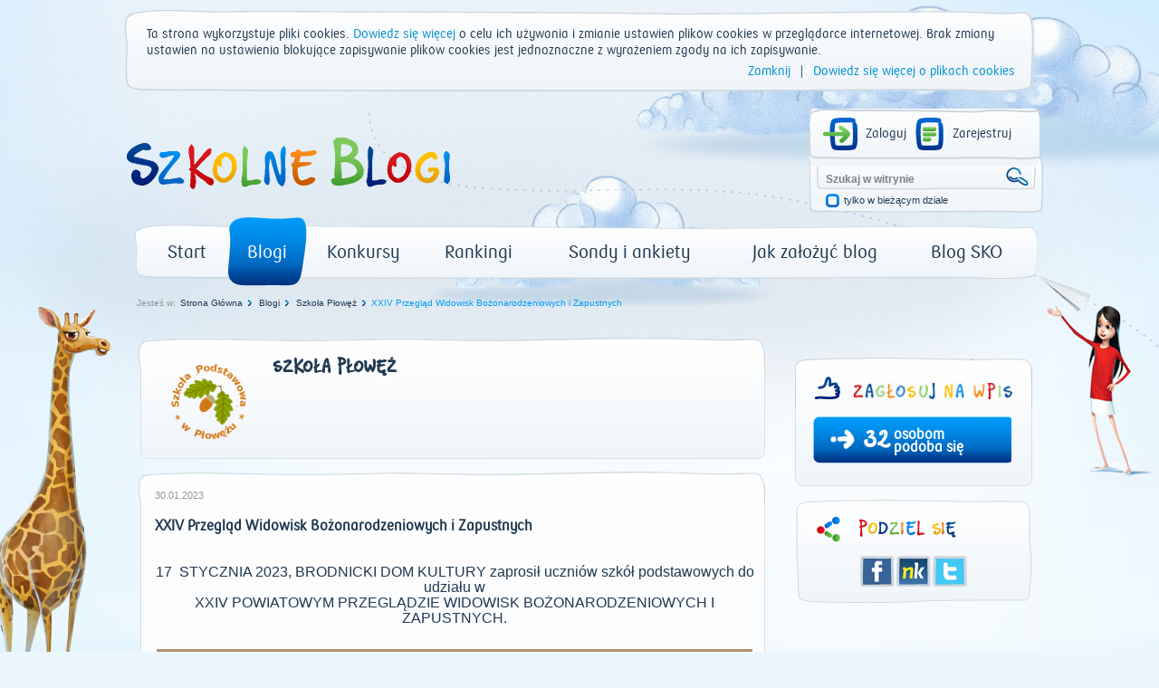

--- FILE ---
content_type: text/html; charset=utf-8
request_url: https://www.szkolneblogi.pl/blogi/szkola-plowez/xxiv-przeglad-widowisk-bozonarodzeniowych-i-zapustnych/
body_size: 10025
content:
<!doctype html>

<html xmlns="http://www.w3.org/1999/xhtml">
    <head>
        <title>XXIV Przegląd Widowisk Bożonarodzeniowych i Zapustnych - Szkolne Blogi</title>

        <meta http-equiv="Content-Type" content="text/html; charset=utf-8"/>
        <meta http-equiv="X-UA-Compatible" content="IE=edge"/>
        <meta name="viewport" content="width=device-width, initial-scale=0.6666, maximum-scale=1.0, minimum-scale=0.6666"/>
        <meta charset="UTF-8"/>

        
        <meta property="og:image" content="www.szkolneblogi.pl/static/media/users/private/orzeszkowa1988/0022-konkursy/0022-przeglad-bozonarodzeniowy/4_sko_thumb.png"/>



        <!--[if IE 7]>
            <link rel="stylesheet" href="/static/css/ie7.css"/>
        <![endif]-->
        <!--[if IE 8]>
            <link rel="stylesheet" href="/static/css/ie8.css"/>
        <![endif]-->

        <link rel="stylesheet" type="text/css" media="all" href="/static/css/style.css"/>
        <link rel="stylesheet" type="text/css" media="all" href="/static/css/public.css"/>
        <link rel="stylesheet" type="text/css" media="all" href="/static/css/mixins.css"/>
        <link rel="stylesheet" type="text/css" media="all" href="/static/css/fonts.css"/>
        <link rel="stylesheet" type="text/css" media="all" href="/static/css/forms.css" />
        <link rel="stylesheet" type="text/css" media="all" href="/static/css/slick.css" />

        <link rel="stylesheet" type="text/css" media="all" href="/static/css/jquery.datetimepicker.css" />
        <link rel="stylesheet" type="text/css" media="all" href="/static/css/theme-elements.css" />
        <link rel="stylesheet" type="text/css" media="all" href="/static/external/select2/select2.css" />
        <link rel="stylesheet" type="text/css" media="all" href="/static/css/themes/redmond/1.11.4/jquery-ui.css" />
        <link rel="stylesheet" type="text/css" media="all" href="/static/css/jquery-ui-customization.css" />


        <link rel="stylesheet" type="text/css" media="all" href="/static/css/themes/redmond/1.11.4/jquery-ui.css"/>
        <link rel="stylesheet" type="text/css" media="all" href="/static/css/jquery-ui-customization.css" />


        <link rel="shortcut icon" type="image/x-icon" href="/static/images/favicon.ico"/>

        
        
    </head>
    <body dir="ltr" class="template-frontpage_view portaltype-skofrontpage site-SKO section-strona-glowna icons-on">

        <div class="body-kids ">
            <div id="container">
                <header>
                    <div id="logo">
                        <a href="/" title="Start"><img src="/static/images/logo.png" alt="Szkolne Blogi"/></a>
                    </div>
                    <div id="box_top_right">
                        
                        <div class="box_login">
                            
                            
                            <a class="icon_login icon_logout"
                               href="/login/?next=/blogi/szkola-plowez/xxiv-przeglad-widowisk-bozonarodzeniowych-i-zapustnych/">Zaloguj</a>
                            <a class="icon_register" href="/sign-up/">Zarejestruj</a>
                        </div>
                        
                        <div class="box_search">
                            <form name="searchform" action="/@@search" class="niceform" method="GET">
                                <input class="searchField inputLabel" style="color: #808080;"
                                       type="text" name="SearchableText" size="18"
                                       title="Szukaj w witrynie" accesskey="4" id="searchGadget"
                                       value="Szukaj w witrynie"
                                       onfocus="if (this.value == 'Szukaj w witrynie') {this.value = '';}"
                                       onblur="if (this.value == '') {this.value = 'Szukaj w witrynie';}">
                                <input class="icon_search_zoom" type="submit" value=" "/>

                                <div class="checkbox_input">
                                    <input id="searchbox_currentfolder_only"
                                           class="noborder focused"
                                           type="checkbox"
                                           name="path"
                                           value="/SKO"/>
                                </div>
                                <label for="searchbox_currentfolder_only"
                                       class="desc_checkbox">
                                    tylko w bieżącym dziale
                                </label>
                            </form>
                        </div>
                    </div>
                    <div class="clear"></div>
                    <div id="menu-light_blue">
                        <ul id="portal-globalnav">
                            <li id="portaltab-index_html" class="plain">
                                <a href="/" title="strona główna">Start</a>
                            </li>
                            <li id="portaltab-blogi" class="selected">
                                <a href="/blogi/" title="Wszystkie blogi">Blogi</a>
                            </li>
                            <li id="portaltab-konkurs" class="plain">
                                <a href="/konkurs/" title="Aktualny konkurs">Konkursy</a>
                            </li>
                            <li id="portaltab-rankingi" class="plain">
                                <a href="/blogi/rankingi/" title="Najczęściej odwiedzane">Rankingi</a>
                            </li>
                            <li id="portaltab-sondy-i-ankiety" class="plain">
                                <a href="/sondy-i-ankiety/" title="Wszystkie sondy">Sondy i ankiety</a>
                            </li>
                            <li id="portaltab-jak-zalozyc-bloga" class="plain">
                                <a href="/jak-zalozyc-bloga/" title="Poradnik">Jak założyć blog</a>
                            </li>
                            <li id="portaltab-o-sko" class="plain">
                                <a href="/o-sko/" title="Blog Szkolnych Kas Oszczędności">Blog SKO</a>
                            </li>
                        </ul>
                    </div>
                </header>
                
                <div class="clear"></div>

                

    <div id="breadcrumbs">
        <span id="breadcrumbs-you-are-here">Jesteś w:</span>
        
            
                <span><a href="/">Strona Główna</a></span>
            
        
            
                <span><a href="/blogi/">Blogi</a></span>
            
        
            
                <span><a href="/blogi/szkola-plowez/">Szkoła Płowęż</a></span>
            
        
            
                <span id="breadcrumbs-current-light_blue" style="">XXIV Przegląd Widowisk Bożonarodzeniowych i Zapustnych</span>
            
        
    </div>



                <div class="middle">
                    

                </div>

                <script src="/static/external/jquery-1.11.3.min.js"></script>

                <script>
                    $.Blogs = {
                        csrfToken: '6KyFQRopupZwXDHtXL0SZU0cD5YbG2Z3'
                    };
                </script>

                <script src="/static/external/jquery-ui.min.js"></script>
                <script src="/static/external/jquery.datetimepicker.js"></script>
                <script src="/static/external/select2/select2.min.js"></script>
                <script src="/static/external/select2/select2_locale_pl.js"></script>
                <script src="/static/external/jquery-selectbox.js"></script>
                <script src="/static/external/slick.min.js"></script>

                <script src="/static/js/home.js"></script>
                <script src="/static/js/slick.init.js"></script>
                <script src="/static/js/tagging.js"></script>
                <script src="/static/js/cookie-banner.js"></script>
                <script src="/static/js/commentaries.js"></script>
                <script src="/static/js/likes.js"></script>
                <script src="/static/js/equation-captcha.js"></script>
                <script src="/static/js/common.js"></script>
                <script src="/static/js/utils.js"></script>

                <script>
                    $(document).ready(function(){
                        $('input').each(function(){
                            $(this).attr('autocomplete','off');
                        });
                        $(document).mousedown(function(e){
                            $('.selectbox').each(function(){
                                var selectbox = $(this),
                                    selectbox_wrapper = selectbox.data('container');
                                if (selectbox_wrapper && selectbox_wrapper.is(':visible')
                                        && !selectbox_wrapper.is(e.target) && !selectbox.is(e.target)
                                        && selectbox_wrapper.has(e.target).length === 0){
                                    selectbox_wrapper.removeClass('selected');
                                    selectbox_wrapper.hide();
                                }

                            });
                        });
                        $('input[type="submit"]').each(function(){
                            var that = $(this);
                            var form = that.closest('form');
                            form.submit(function(e){
                                that.attr('disabled', 'disabled');
                                setTimeout(function(){that.removeAttr('disabled');},2000);
                            });
                        });
                    });
                </script>

                
<div id="left">
    
    






    <div id="frame_blog">
        <div id="content_blog" class="main_container">
            <div class="head_blog">
                <div class="f-d-b-top"></div>

                
                    
                        <div class="avatar_blog">
                            <a href="/blogi/szkola-plowez/" class="url">
                                <img src="/static/media/CACHE/images/blogs/blog/szkola-plowez/avatar/5ef464aafee10ee2897dde26d84386a9.png" alt="Szkoła Płowęż">
                            </a>
                        </div>
                    
                
                <div class="desc_head_blog">
                    
                        <h2 class="sko">
                            <a href="/blogi/szkola-plowez/" class="url">Szkoła Płowęż</a>
                        </h2>
                        <div class="pko"><a href="/blogi/szkola-plowez/" class="url"></a></div>
                    
                </div>
            </div>
            <div class="fluid-desc-blog">
                <div class="f-d-b-top"></div>
                <div class="date_blog">
                    
                        30.01.2023
                    
                </div>
                <h3 class="pko">XXIV Przegląd Widowisk Bożonarodzeniowych i Zapustnych</h3><p class="entry-description ">
                </p>
                <div id="content-core"><p style="text-align: center;"><span style="font-size: medium;">17&nbsp; STYCZNIA 2023, BRODNICKI DOM KULTURY zaprosił uczni&oacute;w szk&oacute;ł podstawowych do udziału w<br />XXIV POWIATOWYM PRZEGLĄDZIE WIDOWISK BOŻONARODZENIOWYCH I ZAPUSTNYCH.</span></p>
<p style="text-align: center;"><span style="font-size: medium;"><img src="/static/media/users/private/orzeszkowa1988/0022-konkursy/0022-przeglad-bozonarodzeniowy/4_sko_thumb.png" alt="img" /></span></p>
<p style="text-align: center;">&nbsp;</p>
<p style="text-align: center;"><span style="font-size: small;">Szkoła zajeła II miejsce.</span></p></div>
                <div class="icons_post">
                    <a href="/blogi/szkola-plowez/xxiv-przeglad-widowisk-bozonarodzeniowych-i-zapustnych/#comments" class="goto-comments">
                        <span class="comments_number">1</span>
                    </a>
                    <span id="post_o-sko_czym-jest-kod-pin" class="likes_number">32</span>
                </div>
            </div>
        </div>
        
            <div class="clear"></div>
            <div id="add_comment">
    <div class="head_list_posts blue pko">Dodaj Komentarz</div>
    <div class="bg_add_comment with-captcha">
        
        <form class="rowlike enableUnloadProtection  kssattr-formname-skopost_view anonymous" action="#add_comment" method="post" id="form">
            <input type='hidden' name='csrfmiddlewaretoken' value='6KyFQRopupZwXDHtXL0SZU0cD5YbG2Z3' />

            
                <input id="id_parent" name="parent" type="hidden" />
            
                <input id="id_key" maxlength="32" name="key" type="hidden" value="f434c6a9be166113ea4ba9abfafd5a3b" />
            

            
                

    <div class="field textarea required  " id="">
    
        
            
                <label for="id_content" class="control-label " >
                    
                    <span>Komentarz</span>
                </label>
                
                    <div class="formHelp "></div>
                
            
        

        
            
        

        

            <div class="bg_textarea">
                

                
                    <textarea cols="40" id="id_content" name="content" rows="10">
</textarea><span class="field-suffix"></span>
                    
                
            </div>

        

    
</div>
                

    <div class="field input required  " id="">
    
        
            
                <label for="id_title" class="control-label " >
                    
                    <span>Tytuł</span>
                </label>
                
                    <div class="formHelp "></div>
                
            
        

        
            
        

        

            <div class="bg_input">
                

                
                    <input id="id_title" maxlength="100" name="title" type="text" /><span class="field-suffix"></span>
                    
                
            </div>

        

    
</div>
                
                    

    <div class="field input  " id="">
    
        
            
                <label for="id_name" class="control-label " >
                    
                    <span>Imię</span>
                </label>
                
                    <div class="formHelp "></div>
                
            
        

        
            
        

        

            <div class="bg_input">
                

                
                    <input id="id_name" maxlength="50" name="name" type="text" /><span class="field-suffix"></span>
                    
                
            </div>

        

    
</div>
                
                <div class="bottom-row margin-top-20">
                    
                        <div class="captcha-form">
                            <label>Przeciągnij wynik działania, aby skomentować:</label>

<div class="captcha_image_wrapper">
    <img src="[data-uri]
uQijFMEhIGgjnc4LG1MjILcYxK1ImEpkLHNhjGwxMWwucWMSUQcMqtnEzalEh8MxJw4hrg6JsIlO
EIfcFQSKbSn0Sg9tzz6YssraAzjAfegveb88z3ve9/f+cy7JIeE4Dg5sgzxvgf8zjnAIcIRDgCMc
AuyG0ylvC23sa4icXH+o7AlOPBkxWN58NnNu1aZ2mWtshlPZWpGWXpZ8O0+y/4R13YybkZya7NJh
neIFFo2tnA9Bey4Go4FeUJsr3vLtxqGY46+oD0n2l5jMJsps7v2vcLoVHYLC2txiHHCSD9e3zbp3
6a8Lb3fI7ws3BkSfjQqKOz2bIrYgcvnx7rmMipayd19fnlKweenWrypbK9KaBm6tm839nwpHrpXx
Pv7lgwomjTUCAODrsqjV0hsdG3E/3lB0wIfr17Zn/SfpsylhCyIXAIDoJZtPlojOCVNe2pWLGTGU
g3LlAQuW3J7JHjjgJC2mZasNKhdb/YnbUKYZ4mdWpNUqtDKvwoSS9bvLdzR4srx6Lf3iusP5WkzD
yYsvjkGd6NqC2lzxct6K3zYsjiqb0amnwVQuAABcuouMQ+fKj9344vBP987vPhhXFDudR33X96Lm
B8NdSykIBTOajVQzbkYAABa5Lm75PCY/gcfhd1nmToRTdf9iqlQ14JcdkbM92FPwOwAAg8ocBQC4
J21eW9Ne+aYP17ddrpXxfu24sq2m/XJKbffVRKV+2DNRsK3IlkjPcOeygtpcMUIimxhU5iiOmxHM
hKE44KQXXQPuvhOWtQchIebJ1xG5WHOzt35T8+CdVxcwPB5lX866GBEYW/r+a3szUAqqsxdOZGDs
mfoH1+NZNJaSjXIVKAXVmcGMoBRUR0bIRuu5E+EkCJLEAi9hXaj3ymuWGmbCUAAASVe1CACgb+Rh
4L6qDy9YL8Bje3fbE6GRUX3/6CN/Mgkx+bsHNTk7OatpTqgOpdB1Aq/QOlvBTOUCAKA2qFw0BjV3
1cKwqlULw6oAnryDCq8fLHJjuA++tTrjI3tOycLUvGRhap69vjUT4bBobKW1DACAQivzAgBIX/1e
dmRAbCmVQh1jo1wFk8oa2fT1Gl1c8JYTa3zDK+0tzuPwu37YeYU/HRFriFyU+mEP0amYXqH3Skle
vDjG0k8QJImP3cg/1CJtCiNaW9JZLVIbVC4MKlM1Nq5nPNZIfeQ6Gc/ZiaFOCt1+xJ3h0W+ZS/jp
k2mH+AAANApNH+QR0mipG4wGOgCAF5vXM4Mz/ycsLnpMxxo3YTTV2Kibdb9b0SnATBjKY/Pt3smY
CUMPXN13atyE0azrZIRs9HcLbEpYJjpqXScMR4fpWLbqGkzNBfgnpPnA4sLj8LuE3i9L/uy/uWFv
Zealtb7hlVL1gF9V2887USe6dqsg+Ut7a1DJ1LHvkstDZJrHfDeG+6Crs5uURkb1k981FuyGg5AQ
kwfTs89Wb0Q37AHw5Nmf2RGfjckun0UfSfzmj6Of1vVcS2jsq49ioxxFiKegYceK9Bx/98AmorV4
bH430d31FDiO2xySzuo3BlX9frZ6TQO3wteJQ/HTjSXZ9q6fzUHkMpfjmS88f+dMllQ14DvfwvM5
SDju+BNoD8cvCwIc4RDwN1igoVzCrjmPAAAAAElFTkSuQmCC
" class="captcha-image">
</div>
<div class="captcha-quest">
    <table class="form-fields">
        <tbody>
        <tr>
            <td class="field">
                <div class="widget">
                    <input type="text" value="" size="10" name="answer"
                           id="id_answer" class="textType">
                    <input id="id_key" maxlength="32" name="key" type="hidden" value="f434c6a9be166113ea4ba9abfafd5a3b" />
                </div>
                <div class="error">
                    
                </div>
            </td>
        </tr>
        </tbody>
    </table>
    <ul id="possible_answers">
        
        <li class="captcha-answer sko">4</li>
        
        <li class="captcha-answer sko">2</li>
        
        <li class="captcha-answer sko">1</li>
        
    </ul>
</div>
                        </div>
                    
                    <div class="btn_submit">
                        <div class="btn_red_left"></div>
                        <div class="btn_red_right"></div>
                        <input class="pko" type="submit" value="SKOMENTUJ">
                    </div>
                    <div class="btn_submit cancel_reply" style="display: none;">
                        <div class="btn_red_left"></div>
                        <div class="btn_red_right"></div>
                        <span class="pko">USUŃ</span>
                    </div>
                </div>
            
        </form>
    </div>
</div>

        
            <div class="clear"></div>
            

    
    <div id="comments">
        <div class="head_list_posts blue pko">Komentarze</div>
        <div class="clear"></div>

        <ul>
            
            
                <li class="comment replyTreeLevel0 state-published">
                    <div class="avatar_comment">
                        <a href="">
                            <img id="1379179_avatar" src="/static/images/avatars/default_user.png" alt="Zuzia" width="59">
                        </a>
                        <div class="txt_avatar_comment pko wordwrap">
                            Zuzia
                        </div>
                        
                            <span class="user-ip">213.195.xxx.xxx</span>
                        
                    </div>
                    <div class="box_bg_comment_blog" id="comment-4751512">
                        <div class="bg_comment_blog">
                            <div class="bg_comment_blog_top"></div>
                            <div class="frame_comment_blog">
                                <a href="#comment-4751512">
                                    <div class="date_comment_blog">
                                        2023-01-31 19:41 | Temat: <strong class="wrap-style">SKO</strong>
                                    </div>
                                </a>
                                
                                
                                <div class="answer answer-light_blue sko" style="display: inline;" data-pk="4751512">ODPOWIEDZ</div>
                                
                                <div class="txt_comment_blog pko">
                                    <p>Brawo MY!</p>
                                </div>
                            </div>
                        </div>
                    </div>
                </li>
            
            
        </ul>
    </div>


    </div>

</div>

<div id="right">
    
    

<div id="rate" class="fluid-rate-blog" data-url="/likes/like/2/184730/">
    <div class="f-r-top"></div>
    <img id="rate-like" src="/static/images/icon_likeit2.png" />
    <img src="/static/images/txt-ocen-wpis.png" alt="Oceń" style="width:176px;"/>
    <div id="can-vote">
        
            <div class="sum rate-light_blue">
                
<div class="number sko">
    <a class="like-it" style="cursor:pointer;">
        32
    </a>
</div>

<div class="desc pko">
    <a class="like-it" style="cursor:pointer;">
        osobom
        <br/> podoba się
    </a>
</div>


            </div>
            <div class="likes_captcha">
                <div id="likes_captcha">
                    <div id="likes_captcha_form" class="">
                        <form class="edit-form captcha-form" method="post">
                            <label>Przeciągnij wynik działania, aby ocenić wpis:</label>

<div class="captcha_image_wrapper">
    <img src="[data-uri]
WAQJEWUVxVRRMo5aFCoqIFVcwCpuFaXqUOo2rah0QQpjqVspOAyUFqojlaGiFqVaC4OtiLgUwa1I
dICEQBKWrOaRvNcPnTjREhJmdGqn/L/de86559zfO/dtCEmS8H8X+m8X8DpoBAKMQACAEQgAMAIB
AKxAqLxfkRieN5WIL4lqs5w3GA3MI7VZuUu+ndsVVTBLnV39WaGJMFFfZYGdKol3+qXdJ5cXz5cs
LgqXf1y1q7xTJfF+mTn+AUGsbBEerc36mgQSGcMb+9DSdrqpNLmi+dTW5ZMTjiwKWpZfeb8isVF6
c85wEjZKb86RqaXj7PE1EkbatoqNNR19bf77IjITwv3mn6oVX16ad/XQweHktKXnICi0cv6+Czsq
HBnsPgCAsU7e9y3tkYGLviuMLw1OmLohCzfiGBfjKfxHBd4aTsLs6vSC728U7LPHt1st8+rSyLym
e82qmuIZUrN4UtwxAICOvjb/4eQkgUS0uJajNqicBrM/a2W5pkuQUpFYq9TKPY7GFoZtKV97zZ3t
8dxx4DGd5FwmT3Hs6qEvz9wt23JgYU40m8HpHU5BnWqJdzAiqrbH14PrKZ7gLqwvazy+PdTnrdMa
g5oHADDXP/KkrdgNP8TfedLTGkRFqbiRMNIJkkABALyd/Zo/jzocy+cKWs2+zyBUPTi7XqaSjtsT
kbFmgruwHgCARXfsf3Hxhra6BXc6/3hzFMutY8/5bWcjAqJPfDB7dzJGxXTWChIrW4RKrZxPAiAE
QVAUOjn/x6bS9wmSQCe4TboeNPqNusHiEEDI7JjcyKzLacU7z26+ZCJM1HUhSemrpyVm2oIwLyD6
eN2TKzFsBruXg/GUGBXTEUCgGBXTUVCK8bk85tdmtUHl1Kr4c/IUz5AaAICwvGAyJfSjlKXCd3LM
do1BzfPgeD42B59uKk0+euVAzuppiZkbpyfvHawY/YDOcWFhaL/5SliKRqEbdoWlJS0YH1NibTMk
kMg39bkZJsJE1eIajqS/3S91bvp6V5abxBYIe/WsE9gMTq8ZgFlKrdwDAKBX3+MWXxLVFuwZUv1F
TG6U2R4rXJF77Orh7GZZ40xrCZg0B82BhTnRPfoed29n3+akslU314RsynhXtPlTFEFNtgosqs/b
f6+rafqhRfkRJJDI3vPbz7xXltCQH3dCNBSI6kcX49UGlROL7qh6OqBndWtkYxQ6Od+BxlKvmLLm
oGXskI83ubZLAACgx3XsARPOUD3td7G0i5WPhLgJx/gcgXiodUReM3+2HOtwDcceAFJVh8+JW0Wp
H4Z/kgjw9/HYPjt1a1xJZHvJjYK0HXP2bh4sDjfhWObltJIBE86wnKegFKOvS0Bj7KT4PMv5ISHo
cB0bAIDPFbQGe4qqb0sawndXpvw0Y2xopUwtHVf18Nw6jMbULhOu/MrWhszycfFvsreV69t+jyJI
Ar0ruzNjQeDbxQAAUpXEBwDgQfddkbU4OoX+tHhl+US5plvgwnLtdHZwkTEomP7Fe4FZViGgCGpy
c3RvN4/3Rx5cWnQ9L/23xzWxN9rr5nMwrnKiu/Da2mmbMnxdAxrt2RQAQP7y4yIKSh20mBfFxXgK
AIBz98qTfmm5sIogTRSD0cAEAPB3HX97qFg+RyC21aFmIdb+J9S0XooLdAtqGM3mP7FnoVehAWKA
vv9i6skr4l+XkEAiAAA0lIaH+c0r2zpr5w4npnP3y8hjFcLrpD597yipqsOXRqEZBFyvFibNQfMy
1/9PQHjVGvmKhBEIAADwF+GsIacpeit9AAAAAElFTkSuQmCC
" class="captcha-image">
</div>
<div class="captcha-quest">
    <table class="form-fields">
        <tbody>
        <tr>
            <td class="field">
                <div class="widget">
                    <input type="text" value="" size="10" name="answer"
                           id="id_answer" class="textType">
                    <input id="id_key" maxlength="32" name="key" type="hidden" value="8febb07ec8f5ed89a4e96462481fd82b" />
                </div>
                <div class="error">
                    
                </div>
            </td>
        </tr>
        </tbody>
    </table>
    <ul id="possible_answers">
        
        <li class="captcha-answer sko">25</li>
        
        <li class="captcha-answer sko">29</li>
        
        <li class="captcha-answer sko">21</li>
        
    </ul>
</div>
                            <div id="actionsView">
                                <input value="Wyślij" class="actionButtons send-captcha send-rate-light_blue" name="form.actions.submit" id="form.actions.submit"/>
                            </div>
                        </form>
                    </div>
                </div>
            </div>
        
    </div>
</div>
    

<div id="share">
    <div class="icons_share">
        <ul>
            <li><a target="_blank" title="Facebook" class="facebook" href="http://www.facebook.com/share.php?t=XXIV Przegląd Widowisk Bożonarodzeniowych i Zapustnych&u=https://www.szkolneblogi.pl/blogi/szkola-plowez/xxiv-przeglad-widowisk-bozonarodzeniowych-i-zapustnych/">Facebook</a>
</li>
            <li><a target="_blank" title="Śledzik" class="sledzik" href="http://nasza-klasa.pl/sledzik?shout=XXIV Przegląd Widowisk Bożonarodzeniowych i Zapustnych%0Ahttps://www.szkolneblogi.pl/blogi/szkola-plowez/xxiv-przeglad-widowisk-bozonarodzeniowych-i-zapustnych/">Śledzik</a>
 </li>
            <li><a target="_blank" title="Twitter" class="twitter" href="http://twitter.com/home?status=https://www.szkolneblogi.pl/blogi/szkola-plowez/xxiv-przeglad-widowisk-bozonarodzeniowych-i-zapustnych/">Twitter</a>
 </li>
        </ul>
    </div>
</div>


</div>


                <div class="clear"></div>
                <div class="footer_bg">
                <div class="footer"></div>

                    <div class="footer-left">
                        <p><img src="/static/media/users/private/PancernikHTTPS/logo/131-pko-logo-rgb_sko_thumb.png" alt="img" /></p>

                    </div>

                    <div class="footer-main">
                        
    <a class="pko" href="/regulamin_platformy/" accesskey="0" title="Regulamin korzystania z platformy">Regulamin korzystania z platformy</a>

    <a class="pko" href="/polityka-prywatnosci/" accesskey="1" title="Polityka prywatności">Polityka prywatności</a>

    <a class="pko" href="/sitemap/" accesskey="2" title="Mapa witryny">Mapa witryny</a>

    <a class="pko" href="/contact-info/" accesskey="3" title="Kontakt">Kontakt</a>

                    </div>

                    <div class="copyright pko">
                        © PKO Bank Polski 2026
                    </div>

                    <script type="text/javascript">
                        <!--//--><![CDATA[//><!--
                        var gemius_identifier = new String('zDFFBrhyocYeCSJxy7UCL5RLrtEGlmbN_dJ8qGIVTJD.H7');
                        //--><!]]>
                    </script>
                    <script type="text/javascript" src="/static/js/gemius.js"></script>
                </div>
            </div>
        </div>

        
        <div class=""></div>

        
        
    <script>
        $(document).ready(function() {
            var frames = $('#content-core').find('iframe');
            for (var i = 0; i < frames.length; i++) {
                if (frames[i].attributes['src'].value == '') {
                    $("#content-core").replaceWith(
                        "<h3 style='text-align: center;'>" +
                            "<a onclick='window.location.reload()'>" +
                                "Proszę odświeżyć stronę aby zobaczyć zmienioną zawartość &nbsp; <img src='/static/images/refresh.png' width='20px' height='20px'>" +
                            "</a>" +
                        "</h3>");
                }
                break;
            }
        });


    </script>


    </body>
</html>
